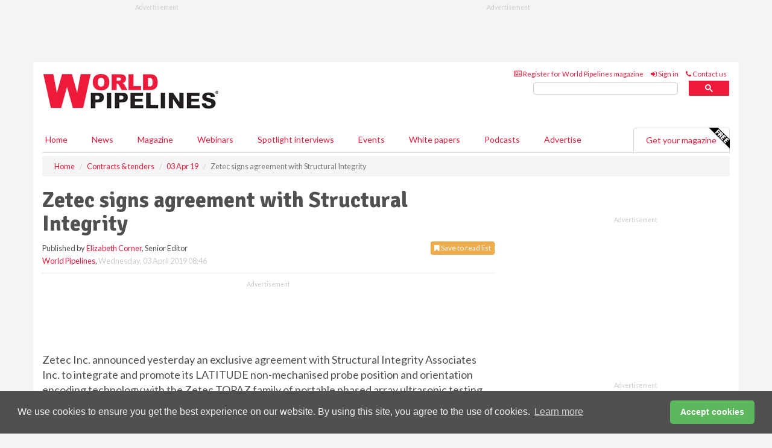

--- FILE ---
content_type: text/html; charset=utf-8
request_url: https://www.worldpipelines.com/contracts-and-tenders/03042019/zetec-signs-agreement-with-structural-integrity/
body_size: 14830
content:
<!doctype html>
<html lang="en" itemscope itemtype="https://schema.org/" prefix="og: http://ogp.me/ns#">
<head>
    <meta http-equiv="Content-Type" content="text/html; charset=UTF-8" />
    <meta http-equiv="X-UA-Compatible" content="IE=edge" />
    <meta name="viewport" content="width=device-width, initial-scale=1">

    <title>Zetec signs agreement with Structural Integrity | World Pipelines</title>
    <!-- CSS -->
    <link rel="stylesheet" href="https://maxcdn.bootstrapcdn.com/bootstrap/3.3.7/css/bootstrap.min.css">
    <link rel="stylesheet" href="https://maxcdn.bootstrapcdn.com/font-awesome/4.6.3/css/font-awesome.min.css">
    <link rel="stylesheet" href="https://fonts.googleapis.com/css?family=Lato:400,700%7CSignika:400,700">
    <link rel=" stylesheet" href="https://d1eq5d5e447quq.cloudfront.net/css/site-d-003.min.css">
    <link rel=" stylesheet" href="https://d8fzg2skuayt4.cloudfront.net/css/master.min.css">
    <!--[if IE]>
        <link rel="stylesheet" href="https://d8fzg2skuayt4.cloudfront.net/css/print-ie.min.css" media="print">
    <![endif]-->
    <!--[if lt IE 8]>
        <link href="https://d8fzg2skuayt4.cloudfront.net/css/bootstrap-ie7fix.min.css" rel="stylesheet">
    <![endif]-->
    <!--[if lt IE 9]>
        <link href="https://d8fzg2skuayt4.cloudfront.net/css/bootstrap-ie8.min.css" rel="stylesheet">
        <script src="https://oss.maxcdn.com/html5shiv/3.7.2/html5shiv.min.js"></script>
        <script src="https://oss.maxcdn.com/respond/1.4.2/respond.min.js"></script>
    <![endif]-->
    <link rel="apple-touch-icon" sizes="180x180" href="/apple-touch-icon.png">
    <link rel="icon" type="image/png" href="/favicon-32x32.png" sizes="32x32">
    <link rel="icon" type="image/png" href="/favicon-16x16.png" sizes="16x16">
    <link rel="manifest" href="/manifest.json">
    <link rel="mask-icon" href="/safari-pinned-tab.svg" color="#5bbad5">
    <meta name="theme-color" content="#ffffff">

<!-- Global site tag (gtag.js) - Google Analytics -->
<script async src="https://www.googletagmanager.com/gtag/js?id=G-LQ24S4G0DR"></script>
<script>
    window.dataLayer = window.dataLayer || [];
    function gtag() { dataLayer.push(arguments); }
    gtag('js', new Date());

    gtag('config', 'G-LQ24S4G0DR');
</script>

<!-- Facebook Pixel Code -->
<script>
    !function (f, b, e, v, n, t, s) {
        if (f.fbq) return; n = f.fbq = function () {
            n.callMethod ?
                n.callMethod.apply(n, arguments) : n.queue.push(arguments)
        };
        if (!f._fbq) f._fbq = n; n.push = n; n.loaded = !0; n.version = '2.0';
        n.queue = []; t = b.createElement(e); t.async = !0;
        t.src = v; s = b.getElementsByTagName(e)[0];
        s.parentNode.insertBefore(t, s)
    }(window, document, 'script',
        'https://connect.facebook.net/en_US/fbevents.js');
    fbq('init', '778510952260052');
    fbq('track', 'PageView');
</script>
<noscript>
    <img height="1" width="1"
         src="https://www.facebook.com/tr?id=778510952260052&ev=PageView
&noscript=1" />
</noscript>
<!-- End Facebook Pixel Code -->    <meta name="description" content="Zetec signs exclusive agreement with Structural Integrity Associates to integrate LATITUDE™ encoding system with TOPAZ&#174; Inspection Instruments." />
    <meta name="keywords" content="Zetec, structural, integrity, latitude, topaz, inspection, instruments, contract" />
    <meta name="robots" content="all" />
    <link rel="canonical" href="https://www.worldpipelines.com/contracts-and-tenders/03042019/zetec-signs-agreement-with-structural-integrity/" />
        <link rel="amphtml" href="https://www.worldpipelines.com/contracts-and-tenders/03042019/zetec-signs-agreement-with-structural-integrity/amp/">
    <!-- Schema for Google -->
        <script type="application/ld+json">
        {
        "@context": "https://schema.org",
        "@type": "NewsArticle",
        "mainEntityOfPage": {
        "@type": "WebPage",
        "@id": "https://www.worldpipelines.com/contracts-and-tenders/03042019/zetec-signs-agreement-with-structural-integrity/"
        },
        "url": "https://www.worldpipelines.com/contracts-and-tenders/03042019/zetec-signs-agreement-with-structural-integrity/",
        "headline": "Zetec signs agreement with Structural Integrity",
        "articleSection": "https://www.worldpipelines.com/contracts-and-tenders/",
        "keywords": "Zetec, structural, integrity, latitude, topaz, inspection, instruments, contract",
        "description": "Zetec signs exclusive agreement with Structural Integrity Associates to integrate LATITUDE™ encoding system with TOPAZ&#174; Inspection Instruments.",
        "wordcount": "338",
        "image": [
        "https://d8fzg2skuayt4.cloudfront.net/media/articles/pop/article.jpg",
        "https://d8fzg2skuayt4.cloudfront.net/media/articles/main/article.jpg",
        "https://d8fzg2skuayt4.cloudfront.net/media/articles/thumb/article.jpg"
        ],
        "datePublished": "2019-04-03T08:46:00",
        "dateModified": "2019-04-03T08:46:00",
        "author": {
        "@type": "Person",
        "name": "Elizabeth Corner",
        "url": "https://www.worldpipelines.com/team/elizabeth-corner/"
        },
        "publisher": {
        "@type": "Organization",
        "name": "World Pipelines",
        "url": "https://www.worldpipelines.com",
        "logo": {
        "@type": "ImageObject",
        "name": "World Pipelines",
        "width": "294",
        "height": "81",
        "url": "https://d8fzg2skuayt4.cloudfront.net/media/logo.png"
        }
        },
        "articleBody":"Zetec Inc. announced yesterday an exclusive agreement with Structural Integrity Associates Inc. to integrate and promote its LATITUDE non-mechanised probe position and orientation encoding technology with the Zetec TOPAZ family of portable phased array ultrasonic testing (PAUT) instruments. &amp;ldquo;We are excited to work with Structural Integrity, a global leader in providing innovative engineering solutions, to bring this exciting encoding technology to the TOPAZ platform,&amp;rdquo; said Fr&amp;eacute;d&amp;eacute;ric Laprise, General Manager of Zetec Canada and the company&amp;rsquo;s Phased Array Ultrasound Technology Business Unit. &amp;ldquo;LATITUDE is a revolutionary encoding system that further enhances the benefits of TOPAZ as a fast, portable, ultrasonic inspection solution for power generation, oil and gas, and other critical industries.&amp;rdquo;&amp;nbsp;
The LATITUDE non-mechanised encoding system allows a single operator to perform an inspection by hand while producing a detailed digital record of the inspection at all times. The electronic control unit is specifically designed to work directly with the TOPAZ instrument, which allows the operator to control the LATITUDE system through the TOPAZ user interface.&amp;nbsp;
&amp;ldquo;The development of the LATITUDE technology and integration with the Zetec TOPAZ system have allowed us to deliver more cost-effective and efficient encoded examinations in the power generation market while maintaining the same level of rigor as automated examinations,&amp;rdquo; stated Laney Bisbee, CEO/President of Structural Integrity Associates. &amp;ldquo;We are excited to work with Zetec to make LATITUDE available on a global scale, helping the many industries they serve realise the same benefits that we have delivered to our clients.&amp;rdquo;&amp;nbsp;
LATITUDE together with TOPAZ is a simple, portable, fully integrated solution that can eliminate the need for cumbersome and complex automated scanning technology. It can significantly reduce the time spent per inspection location and minimise the number of required operators.&amp;nbsp;
&amp;ldquo;LATITUDE and TOPAZ are an ideal combination for users who do not want to deal with the complexities of automated inspections but still would like a complete record of the data acquired,&amp;rdquo; said Laprise. &amp;ldquo;This agreement will extend the capabilities of the industry&amp;rsquo;s leading portable phased-array instrument family and provide a significant inspection advantage for TOPAZ users.&amp;rdquo;"
        }
    </script>
    <!-- Twitter cards -->
    <meta name="twitter:card" content="summary_large_image" />
    <meta name="twitter:site" content="@WorldPipelines" />
    <meta name="twitter:title" content="Zetec signs agreement with Structural Integrity" />
    <meta name="twitter:description" content="Zetec signs exclusive agreement with Structural Integrity Associates to integrate LATITUDE™ encoding system with TOPAZ&#174; Inspection Instruments." />
    <meta name="twitter:image:src" content="https://d8fzg2skuayt4.cloudfront.net/media/articles/pop/article.jpg" />
    <meta name="twitter:url" content="https://www.worldpipelines.com/contracts-and-tenders/03042019/zetec-signs-agreement-with-structural-integrity/" />
    <!-- Open graph -->
    <meta property="og:site_name" content="World Pipelines" />
    <meta property="og:title" content="Zetec signs agreement with Structural Integrity" />
    <meta property="og:description" content="Zetec signs exclusive agreement with Structural Integrity Associates to integrate LATITUDE™ encoding system with TOPAZ&#174; Inspection Instruments." />
    <meta property="og:type" content="article" />
    <meta property="og:url" content="https://www.worldpipelines.com/contracts-and-tenders/03042019/zetec-signs-agreement-with-structural-integrity/" />
    <meta property="og:image" content="https://d8fzg2skuayt4.cloudfront.net/media/articles/pop/article.jpg" />
    <meta property="og:image:url" content="http://static.worldpipelines.com/media/articles/pop/article.jpg" />
    <meta property="og:image:secure_url" content="https://d8fzg2skuayt4.cloudfront.net/media/articles/pop/article.jpg" />
    <meta property="og:image:width" content="450" />
    <meta property="og:image:height" content="300" />
    <meta property="article:published_time" content="2019-04-03T08:46:00" />
    <meta property="article:section" content="Contracts &amp; tenders" />
    <!-- Banner header code-->
    
    <script type='text/javascript'>
  var googletag = googletag || {};
  googletag.cmd = googletag.cmd || [];
  (function() {
    var gads = document.createElement('script');
    gads.async = true;
    gads.type = 'text/javascript';
    var useSSL = 'https:' == document.location.protocol;
    gads.src = (useSSL ? 'https:' : 'http:') +
      '//www.googletagservices.com/tag/js/gpt.js';
    var node = document.getElementsByTagName('script')[0];
    node.parentNode.insertBefore(gads, node);
  })();
</script>

<script type='text/javascript'>
  googletag.cmd.push(function() {
    googletag.defineSlot('/160606372/EG_WP_News_ContractsTenders_HZ1', [620, 100], 'div-gpt-ad-1458649232615-0').addService(googletag.pubads());
    googletag.defineSlot('/160606372/EG_WP_News_ContractsTenders_LB1', [728, 90], 'div-gpt-ad-1458649232615-1').addService(googletag.pubads());
    googletag.defineSlot('/160606372/EG_WP_News_ContractsTenders_MB1', [300, 250], 'div-gpt-ad-1458649232615-2').addService(googletag.pubads());
    googletag.defineSlot('/160606372/EG_WP_News_ContractsTenders_MB2', [300, 250], 'div-gpt-ad-1458649232615-3').addService(googletag.pubads());
    googletag.defineSlot('/160606372/WP_MB_POP', [300, 250], 'div-gpt-ad-1458649232615-4').addService(googletag.pubads());
    googletag.defineSlot('/160606372/EG_WP_News_ContractsTenders_THB1', [380, 90], 'div-gpt-ad-1458649232615-5').addService(googletag.pubads());
    googletag.defineSlot('/160606372/EG_WP_News_ContractsTenders_MB3', [300, 250], 'div-gpt-ad-1458649232615-6').addService(googletag.pubads());
    googletag.defineSlot('/160606372/EG_WP_News_ContractsTenders_MB4', [300, 250], 'div-gpt-ad-1458649232615-7').addService(googletag.pubads());
    googletag.pubads().enableSingleRequest();
    googletag.pubads().collapseEmptyDivs();
    googletag.enableServices();
  });
</script>
    



<style>

    .takeover {
        display: none !important;
    }

</style>



</head>
<body>
    <!--[if lt IE 8]>
            <p class="browserupgrade">You are using an <strong>outdated</strong> browser. Please <a href="http://browsehappy.com/">upgrade your browser</a> to improve your experience.</p>
        <![endif]-->
    <noscript>
        <div class="browserupgrade">
            <p>
                For full functionality of this site it is necessary to enable JavaScript.
                Here are the <a href="http://www.enable-javascript.com/" target="_blank">
                    instructions how to enable JavaScript in your web browser.
                </a>
            </p>
        </div>
    </noscript>
    <a href="#maincontent" class="sr-only sr-only-focusable">Skip to main content</a>

    <div class="lb1 container">
        <div class="row row-no-gutters">
                    <div class="col-xs-4 visible-lg-inline advertisement">
                        <!-- /160606372/EG_WP_News_ContractsTenders_THB1 -->
<div id='div-gpt-ad-1458649232615-5' style='height:90px; width:380px; margin:0 auto;'>
<span>Advertisement</span><script type='text/javascript'>
googletag.cmd.push(function() { googletag.display('div-gpt-ad-1458649232615-5'); });
</script>
</div>
                    </div>
                        <div class="col-xs-12 col-lg-8 lbpull advertisement">
                            <!-- /160606372/EG_WP_News_ContractsTenders_LB1 -->
<div id='div-gpt-ad-1458649232615-1' style='height:90px; width:728px; margin:0 auto;'>
<span>Advertisement</span><script type='text/javascript'>
googletag.cmd.push(function() { googletag.display('div-gpt-ad-1458649232615-1'); });
</script>
</div>
                        </div>
        </div>
    </div>
    <!-- Header - start -->
    <header id="header">
        <div id="header-top" class="hidden-print">
            <div id="nav-top" class="container">
                <div class="text-right header-quick-links">
                    
                    <!--Donut#[base64]#-->





    <ul class="list-inline small">
        <li><a href="/magazine/" title="Register for your magazine"><i class="fa fa-newspaper-o"></i> Register for World Pipelines magazine</a></li>
        <li><a href="/signin/" title="Sign in"><i class="fa fa-sign-in"></i> Sign in</a></li>
        <li><a href="/contact/" title="Contact us"><i class="fa fa-phone"></i> Contact us</a></li>
    </ul>
<!--EndDonut-->

                </div>
            </div>
        </div>
        <div id="header-main" class="hidden-print">
            <div class="container">
                <div class="row">
                    <div class="col-xs-6">
                        <div id="logo" itemscope itemtype="https://schema.org/Organization">
                            <div itemprop="name" content="World Pipelines">
                                <a itemprop="url" href="/">
                                    <img itemprop="logo" src="https://d8fzg2skuayt4.cloudfront.net/media/logo.png" title="&#171; Return to home" alt="World Pipelines">
                                </a>
                            </div>
                        </div>
                    </div>
                    <div class="col-xs-6">
                        <div class="text-right header-quick-links search-form">
                            <script>
                                (function () {
                                    var cx = '008202241373521990187:lzktlta6u8a';
                                    var gcse = document.createElement('script');
                                    gcse.type = 'text/javascript';
                                    gcse.async = true;
                                    gcse.src = (document.location.protocol == 'https:' ? 'https:' : 'http:') +
                                        '//cse.google.com/cse.js?cx=' + cx;
                                    var s = document.getElementsByTagName('script')[0];
                                    s.parentNode.insertBefore(gcse, s);
                                })();
                            </script>
                            <div class="gcse-searchbox-only" data-resultsurl="/search/" data-newwindow="false"></div>
                        </div>
                    </div>
                </div>
            </div>
        </div>
        

<div id="header-nav" class="hidden-print">
    <nav class="navbar nav-block">
        <div class="container">
            <div id="navbar" class="navbar-collapse collapse">
                <ul class="nav navbar-nav">
                    <li id="home"><a href="/">Home</a></li>
                    <li class="dropdown nav nav-block">
                        <a href="/news/" class="dropdown-toggle" data-toggle="dropdown" role="button">News</a>
                        <ul class="dropdown-menu" role="menu">
                            <li>
                                <div class="nav-block-content">
                                    <div class="row">
                                        <div class="col-xs-12">
                                            <p class="nav-titles">Sectors</p>
                                            <ul class="list-unstyled">
                                                




    <li><a href="/project-news/">Project news</a></li>
    <li><a href="/contracts-and-tenders/">Contracts &amp; tenders</a></li>
    <li><a href="/equipment-and-safety/">Equipment &amp; safety</a></li>
    <li><a href="/business-news/">Business news</a></li>
    <li><a href="/regulations-and-standards/">Regulations &amp; standards</a></li>
    <li><a href="/special-reports/">Special reports</a></li>
    <li><a href="/product-news/">Product news</a></li>

                                            </ul>
                                        </div>

                                    </div><!-- .nblock-content .row - end -->
                                </div><!-- .nblock-content - end -->
                            </li>
                        </ul><!-- .dropdown-menu - end -->
                    </li>
                    <li><a href="/magazine/">Magazine</a></li>
                        <li><a href="/webinars/">Webinars</a></li>
                                            <li><a href="/spotlight-interviews/">Spotlight interviews</a></li>
                                            <li><a href="/events/">Events</a></li>
                                            <li><a href="/whitepapers/">White papers</a></li>
                                            <li><a href="/podcasts/">Podcasts</a></li>
                    <li><a href="/advertise/">Advertise</a></li>

                </ul>
                <ul class="nav navbar-nav navbar-right">
                    <li class="highlight-nav"><a href="/magazine/world-pipelines/register/">Get your magazine <img alt="Free" class="free" src="https://d1eq5d5e447quq.cloudfront.net/media/free.png"></a></li>
                </ul>
            </div><!--/.navbar-collapse -->
        </div>
    </nav>
</div>
    </header><!-- Header - end -->
    <div class="body-content">
        

<!-- Breadcrumb - start -->
<div class="container">
    <div class="row clearfix">
        <div class="col-xs-12">
            <ol class="breadcrumb small" itemscope itemtype="https://schema.org/BreadcrumbList">
                <li itemprop="itemListElement" itemscope itemtype="https://schema.org/ListItem"><a href="/" itemprop="item"><span itemprop="name">Home</span></a><meta itemprop="position" content="1" /></li>
                
                <li itemprop="itemListElement" itemscope itemtype="https://schema.org/ListItem"><a href="../../" itemprop="item"><span itemprop="name">Contracts &amp; tenders</span></a><meta itemprop="position" content="2" /></li>
                <li itemprop="itemListElement" itemscope itemtype="https://schema.org/ListItem"><a href="../" itemprop="item"><span itemprop="name">03 Apr 19</span></a><meta itemprop="position" content="3" /></li>
                <li class="active">Zetec signs agreement with Structural Integrity</li>
            </ol>
        </div>
    </div>
</div>

<!-- Main Content - start -->
<div class="container" id="maincontent">
    <div class="row clearfix">
        <main>
            <div class="col-xs-8">
                <article class="article article-detail">
                    <header>
                        <h1>Zetec signs agreement with Structural Integrity</h1>
                        <p>
                            <small>
                                


                                <span id="saveListBtn" class="noscript">
                                        <span class="pull-right save-read-list">
                                            <button type="button" class="btn btn-xs btn-warning" data-toggle="modal" data-target="#myModal"><i class="fa fa-bookmark"></i> Save to read list</button>
                                        </span>

                                </span>







                                    <span>
                                        Published by <a href="/team/elizabeth-corner/" rel="author">Elizabeth Corner</a>,
                                        Senior Editor
                                        <br>
                                    </span>

                                <a href="https://www.worldpipelines.com">World Pipelines</a>,
                                <time>Wednesday, 03 April 2019 08:46</time>
                            </small>
                        </p>
                    </header>
                    <hr>

                            <div class="hz1 advertisement">
                                <!-- /160606372/EG_WP_News_ContractsTenders_HZ1 -->
<div id='div-gpt-ad-1458649232615-0' style='height:100px; width:620px; margin:0 auto;'>
<span>Advertisement</span><script type='text/javascript'>
googletag.cmd.push(function() { googletag.display('div-gpt-ad-1458649232615-0'); });
</script>
</div>
                            </div>

                    <div>
                        <!-- Article Start -->
                            <div class="lead"><p>Zetec Inc. announced yesterday an exclusive agreement with Structural Integrity Associates Inc. to integrate and promote its LATITUDE non-mechanised probe position and orientation encoding technology with the Zetec TOPAZ family of portable phased array ultrasonic testing (PAUT) instruments.</p></div>




<p>&ldquo;We are excited to work with Structural Integrity, a global leader in providing innovative engineering solutions, to bring this exciting encoding technology to the TOPAZ platform,&rdquo; said Fr&eacute;d&eacute;ric Laprise, General Manager of Zetec Canada and the company&rsquo;s Phased Array Ultrasound Technology Business Unit. &ldquo;LATITUDE is a revolutionary encoding system that further enhances the benefits of TOPAZ as a fast, portable, ultrasonic inspection solution for power generation, oil and gas, and other critical industries.&rdquo;</p>&nbsp;
<p>The LATITUDE non-mechanised encoding system allows a single operator to perform an inspection by hand while producing a detailed digital record of the inspection at all times. The electronic control unit is specifically designed to work directly with the TOPAZ instrument, which allows the operator to control the LATITUDE system through the TOPAZ user interface.</p>&nbsp;
<p>&ldquo;The development of the LATITUDE technology and integration with the Zetec TOPAZ system have allowed us to deliver more cost-effective and efficient encoded examinations in the power generation market while maintaining the same level of rigor as automated examinations,&rdquo; stated Laney Bisbee, CEO/President of Structural Integrity Associates. &ldquo;We are excited to work with Zetec to make LATITUDE available on a global scale, helping the many industries they serve realise the same benefits that we have delivered to our clients.&rdquo;</p>&nbsp;
<p>LATITUDE together with TOPAZ is a simple, portable, fully integrated solution that can eliminate the need for cumbersome and complex automated scanning technology. It can significantly reduce the time spent per inspection location and minimise the number of required operators.</p>&nbsp;
<p>&ldquo;LATITUDE and TOPAZ are an ideal combination for users who do not want to deal with the complexities of automated inspections but still would like a complete record of the data acquired,&rdquo; said Laprise. &ldquo;This agreement will extend the capabilities of the industry&rsquo;s leading portable phased-array instrument family and provide a significant inspection advantage for TOPAZ users.&rdquo;</p>



                        <!-- Article End -->
                        <p class="visible-print"><small>Read the article online at: https://www.worldpipelines.com/contracts-and-tenders/03042019/zetec-signs-agreement-with-structural-integrity/</small></p>
                    </div>









                        <div class="row">
                            <div class="col-xs-12">
                                <h2>You might also like</h2>
                            </div>
                            <div class="col-xs-12"><div class="clearfix">&nbsp;</div><h2 class="title"><a href="/podcasts/"><em class="fa fa-microphone"></em>&nbsp;The <em>World Pipelines Podcast</em></a></h2><iframe frameborder="no" height="180" scrolling="no" seamless="" src="https://share.transistor.fm/e/1ba50b5c" width="100%"></iframe><p>A podcast series for energy professionals featuring short, insightful interviews with experts who can shed light on topics that matter to you and your business. Subscribe on your favourite podcast app to start listening today.</p><p class="text-center"><a href="https://music.amazon.com/podcasts/48c56e61-ada7-4f94-8e63-0af48fbffc65" target="_blank"><img alt="Amazon Music" src="https://d1eq5d5e447quq.cloudfront.net/media/podcast-icons/amazonmusic-light.svg" /></a>&nbsp; <a href="https://podcasts.apple.com/us/podcast/world-pipelines-podcast/id1790890103?uo=4" target="_blank"><img alt="Apple Podcasts" src="https://d1eq5d5e447quq.cloudfront.net/media/podcast-icons/apple-light.svg" /></a>&nbsp; <a href="https://open.spotify.com/show/62YEQO6DKJ1uhJjxssHBk2" target="_blank"><img alt="Spotify Podcasts" src="https://d1eq5d5e447quq.cloudfront.net/media/podcast-icons/spotify-light.svg" /></a>&nbsp; <a href="https://www.youtube.com/@worldpipelines/videos" target="_blank"><img alt="YouTube" src="https://d1eq5d5e447quq.cloudfront.net/media/podcast-icons/youtube-light.svg" /></a></p><div class="clearfix">&nbsp;</div><hr /></div>
                            </div>









                            <div class="clear-fix">&nbsp;</div>
                            <!-- Nav tabs -->
                            <ul class="nav nav-tabs hidden-print" role="tablist" data-tabs="tabs">

                                    <li class="active"><a href="#embed" role="tab" data-toggle="tab"><i class="fa fa-clipboard"></i> Embed</a></li>


                            </ul>

                            <!-- Tab panes -->
                            <div class="tab-content tab-article-base hidden-print">

                                    <!-- Tab - Embed -->
                                    <div class="tab-pane active" id="embed">
                                        <div class="clear-fix">&nbsp;</div>

                                        <p><strong>Embed article link:</strong> (copy the HTML code below):</p>
                                        <textarea class="form-control" rows="3" onclick="this.select();"><a href="https://www.worldpipelines.com/contracts-and-tenders/03042019/zetec-signs-agreement-with-structural-integrity/" title="Zetec signs agreement with Structural Integrity">Zetec signs agreement with Structural Integrity</a></textarea>
                                        <hr>
                                    </div><!-- Embed .tab-pane - end -->


                            </div><!-- tab-content - END -->
                    </article>



            </div><!-- main .col-sm-8 - end -->
        </main><!-- Main Content - end -->
        <!-- Aside Content - start -->
        <aside>
            <div class="col-xs-4">
                <div class="aside-container">
                            <div class="mb1 advertisement">
                                <!-- /160606372/EG_WP_News_ContractsTenders_MB1 -->
<div id='div-gpt-ad-1458649232615-2' style='height:250px; width:300px; margin:0 auto;'>
<span>Advertisement</span><script type='text/javascript'>
googletag.cmd.push(function() { googletag.display('div-gpt-ad-1458649232615-2'); });
</script>
</div>
                            </div>

                            <div class="mb2 advertisement">
                                <!-- /160606372/EG_WP_News_ContractsTenders_MB2 -->
<div id='div-gpt-ad-1458649232615-3' style='height:250px; width:300px; margin:0 auto;'>
<span>Advertisement</span><script type='text/javascript'>
googletag.cmd.push(function() { googletag.display('div-gpt-ad-1458649232615-3'); });
</script>
</div>
                            </div>


                            <div class="mb3 advertisement">
                                <!-- /160606372/EG_WP_News_ContractsTenders_MB3 -->
<div id='div-gpt-ad-1458649232615-6' style='height:250px; width:300px; margin:0 auto;'>
<span>Advertisement</span><script type='text/javascript'>
googletag.cmd.push(function() { googletag.display('div-gpt-ad-1458649232615-6'); });
</script>
</div>
                            </div>


                            <div class="mb4 advertisement">
                                <!-- /160606372/EG_WP_News_ContractsTenders_MB4 -->
<div id='div-gpt-ad-1458649232615-7' style='height:250px; width:300px; margin:0 auto;'>
<span>Advertisement</span><script type='text/javascript'>
googletag.cmd.push(function() { googletag.display('div-gpt-ad-1458649232615-7'); });
</script>
</div>
                            </div>


                </div><!-- .aside-container end-->
            </div>
        </aside><!-- Aside Content - end -->
    </div><!-- Main Content - .row .clearix end-->
</div><!-- Main Content - .container end-->
<!-- Pop up for locked content -->
<!-- Pop up for save to list -->
<div class="modal fade" id="myModal" tabindex="-1" role="dialog">
    <div class="modal-dialog">
        <div class="modal-content">
            <div class="modal-body">
                <div class="row">
                    <div class="col-sm-12">
                        
                        <button type="button" class="close clickable" data-dismiss="modal"><span aria-hidden="true">&times;</span><span class="sr-only">Close</span></button>
                    </div>
                    <div class="col-sm-8 col-sm-offset-2">
                        <p class="lead">
                            This content is available to registered readers of our magazine only. Please <a href="/signin/"><strong>sign in</strong></a> or <a href="/magazine/"><strong>register</strong></a> for free.
                        </p>
                        <hr>
                        <h2>Benefits include</h2>
                        <ul class="list-unstyled">
                            <li><i class="fa fa-check"></i> Access to locked videos &amp; articles</li>
                            <li><i class="fa fa-check"></i> Downloadable white papers</li>
                            <li><i class="fa fa-check"></i> Full website access</li>
                        </ul>
                        <p>
                            <a href="/magazine/" class="btn btn-success btn-lg">Register for free »</a><br>
                            <small>Get started now for absolutely FREE, no credit card required.</small>
                        </p>
                        <hr>
                        <p>Already a member? <a href="/signin/">Sign in</a> here</p>
                    </div>
                </div>
            </div>
        </div>
    </div>
</div>

<!-- Article count reached show registration popup -->



    <!-- Exit Modal -->
    <div id="ouibounce-modal">
        <div class="underlay"></div>
        <div class="ouibounce-modal">
            <div class="ouibounce-modal-body">
                <div class="row">
                    <div class="col-sm-12">
                        <button type="button" class="close clickable" data-dismiss="modal"><span aria-hidden="true">&times;</span><span class="sr-only">Close</span></button>
                    </div>
                    <div class="col-sm-8 col-sm-offset-2">

                            <div class="pop1 advertisement">
                                <p class="text-center"><a href="https://www.worldpipelines.com/podcasts/designing-risk-out-of-digital-pipelines/"><img src="https://d8fzg2skuayt4.cloudfront.net/media/articles/main/World-Pipelines-Podcast-Artilce.jpg" /></a></p>
<p class="text-center lead"> The World Pipelines Podcast</p>
<p>Hector Perez (Black & Veatch) explains why integrated visibility, normalised data, and cybersecurity-by-design are essential to turning digital tools into real operational value.</p>

<p class="text-center"><a href="https://podcasts.apple.com/us/podcast/world-pipelines-podcast/id1790890103?uo=4" target="_blank"><img alt="Apple Podcasts" src="https://d1eq5d5e447quq.cloudfront.net/media/podcast-icons/apple-light.svg" /></a></p> 

<p class="text-center"><a href="https://open.spotify.com/show/62YEQO6DKJ1uhJjxssHBk2" target="_blank"><img alt="Spotify Podcasts" src="https://d1eq5d5e447quq.cloudfront.net/media/podcast-icons/spotify-light.svg" /></a>&nbsp; <a href="https://www.youtube.com/@worldpipelines/videos" target="_blank"><img alt="YouTube" src="https://d1eq5d5e447quq.cloudfront.net/media/podcast-icons/youtube-light.svg" /></a></p>

<p><a href="https://www.worldpipelines.com/podcasts/designing-risk-out-of-digital-pipelines/">Or listen online at www.worldpipelines.com/podcasts</a></p>



                            </div>
                    </div>
                </div>
            </div>
        </div>
    </div>




    </div>
    <!-- Footer - start -->
    <footer class="hidden-print">
        <div id="footer">
            <div class="container">
                <div class="row">
                    


<div class="col-xs-4">
    <h2>News</h2>
    <ul class="list-unstyled">
        




    <li><a href="/project-news/">Project news</a></li>
    <li><a href="/contracts-and-tenders/">Contracts &amp; tenders</a></li>
    <li><a href="/equipment-and-safety/">Equipment &amp; safety</a></li>
    <li><a href="/business-news/">Business news</a></li>
    <li><a href="/regulations-and-standards/">Regulations &amp; standards</a></li>
    <li><a href="/special-reports/">Special reports</a></li>
    <li><a href="/product-news/">Product news</a></li>

    </ul>
</div>

<div class="col-xs-4">
    <h2>Quick links</h2>
    <ul class="list-unstyled">
        <li><a href="/">Home</a></li>
        <li><a href="/magazine/">Magazine</a></li>
        <li><a href="/news/">News</a></li>
            <li><a href="/events/">Events</a></li>
                    <li><a href="/whitepapers/">White Papers</a></li>
                    <li><a href="/webinars/">Webinars</a></li>
                    <li><a href="/spotlight-interviews/">Spotlight interviews</a></li>
                    <li><a href="/podcasts/">Podcasts</a></li>
        <li><a href="/signin/">Sign in</a></li>

    </ul>
</div>
<div class="col-xs-4">
    <h2>&nbsp;</h2>
    <ul class="list-unstyled">
        <li><a href="/contact/">Contact us</a></li>
        <li><a href="/about/">About us</a></li>
        <li><a href="/advertise/">Advertise with us</a></li>
        <li><a href="/team/">Our team</a></li>
        <li><a href="/privacy/">Privacy policy</a></li>
        <li><a href="/terms/">Terms &amp; conditions</a></li>
        <li><a href="/security/">Security</a></li>
        <li><a href="/cookies/">Website cookies</a></li>
    </ul>
    
<ul class="list-inline social-list">
        <li><a href="https://www.facebook.com/WorldPipelines/" target="_blank" rel="nofollow" class="social social-small social-facebook"></a></li>

        <li><a href="https://twitter.com/WorldPipelines" target="_blank" rel="nofollow" class="social social-small social-twitter"></a></li>

        <li><a href="https://www.linkedin.com/groups/4580874/profile" target="_blank" rel="nofollow" class="social social-small social-linkedin"></a></li>

            <li><a href="https://open.spotify.com/show/4G7Z2P9hlXhhh8gGOJGNmX" target="_blank" rel="nofollow" class="social social-small social-google"></a></li>
</ul>
</div>
                </div>
                <div class="row">
                    <div class=" col-xs-12">
                        <hr>
                        <ul class="list-inline text-center">
                            <li><a href="https://www.drybulkmagazine.com" target="_blank">Dry Bulk</a></li>
                            <li><a href="https://www.energyglobal.com" target="_blank">Energy Global</a></li>
                            <li><a href="https://www.globalhydrogenreview.com" target="_blank">Global Hydrogen Review</a></li>
                            <li><a href="https://www.globalminingreview.com" target="_blank">Global Mining Review</a></li>
                            <li><a href="https://www.hydrocarbonengineering.com" target="_blank">Hydrocarbon Engineering</a></li>
                            <li><a href="https://www.lngindustry.com" target="_blank">LNG Industry</a></li>

                        </ul>
                        <ul class="list-inline text-center">
                            <li><a href="https://www.oilfieldtechnology.com" target="_blank">Oilfield Technology</a></li>
                            <li><a href="https://www.tanksterminals.com" target="_blank">Tanks and Terminals</a></li>
                            <li><a href="https://www.worldcement.com" target="_blank">World Cement</a></li>
                            <li><a href="https://www.worldcoal.com" target="_blank">World Coal</a></li>
                            <li><a href="https://www.worldfertilizer.com" target="_blank">World Fertilizer</a></li>
                            <li><a href="https://www.worldpipelines.com" target="_blank">World Pipelines</a></li>
                        </ul>
                        <br />
                        <p class="text-center">
                            Copyright &copy; 2026 Palladian Publications Ltd. All rights reserved | Tel: +44 (0)1252 718 999 |
                            Email: <a href="mailto:enquiries@worldpipelines.com">enquiries@worldpipelines.com</a>
                        </p>
                    </div>
                </div>
            </div>
        </div><!-- #footer - end -->
    </footer><!-- Footer - end -->

    <script src="https://ajax.googleapis.com/ajax/libs/jquery/3.6.2/jquery.min.js"></script>
    <script>window.jQuery || document.write('<script src="/scripts/jquery-3.6.2.min.js"><\/script>')</script>
    <script src="/scripts/modernizr.custom.js" defer="defer"></script>
    <script src="https://maxcdn.bootstrapcdn.com/bootstrap/3.3.7/js/bootstrap.min.js" defer="defer"></script>
    <script src="https://cdnjs.cloudflare.com/ajax/libs/jquery-placeholder/2.3.1/jquery.placeholder.min.js" defer="defer"></script>
    <script src="/scripts/main.desktop.min.js" defer="defer"></script>



<!-- Twitter conversion tracking base code -->
<script>
    !function (e, t, n, s, u, a) {
        e.twq || (s = e.twq = function () {
            s.exe ? s.exe.apply(s, arguments) : s.queue.push(arguments);
        }, s.version = '1.1', s.queue = [], u = t.createElement(n), u.async = !0, u.src = 'https://static.ads-twitter.com/uwt.js',
            a = t.getElementsByTagName(n)[0], a.parentNode.insertBefore(u, a))
    }(window, document, 'script');
    twq('config', 'nv4l1');
</script>
<!-- End Twitter conversion tracking base code -->
<!-- Google Analytics -->
<script>
    (function (i, s, o, g, r, a, m) {
    i['GoogleAnalyticsObject'] = r; i[r] = i[r] || function () {
        (i[r].q = i[r].q || []).push(arguments)
    }, i[r].l = 1 * new Date(); a = s.createElement(o),
        m = s.getElementsByTagName(o)[0]; a.async = 1; a.src = g; m.parentNode.insertBefore(a, m)
    })(window, document, 'script', '//www.google-analytics.com/analytics.js', 'ga');

    ga('create', 'UA-10924062-9', 'auto');
    ga('send', 'pageview');

</script>
<!-- End Google Analytics -->
<!-- Bing -->
<script>
    (function (w, d, t, r, u) { var f, n, i; w[u] = w[u] || [], f = function () { var o = { ti: "5667062" }; o.q = w[u], w[u] = new UET(o), w[u].push("pageLoad") }, n = d.createElement(t), n.src = r, n.async = 1, n.onload = n.onreadystatechange = function () { var s = this.readyState; s && s !== "loaded" && s !== "complete" || (f(), n.onload = n.onreadystatechange = null) }, i = d.getElementsByTagName(t)[0], i.parentNode.insertBefore(n, i) })(window, document, "script", "//bat.bing.com/bat.js", "uetq");
</script>
<noscript><img src="//bat.bing.com/action/0?ti=5667062&Ver=2" height="0" width="0" style="display:none; visibility: hidden;" /></noscript>
<!-- End Bing -->
<!-- LinkedIn -->
<script type="text/javascript">
    _linkedin_partner_id = "4903865";
    window._linkedin_data_partner_ids = window._linkedin_data_partner_ids || [];
    window._linkedin_data_partner_ids.push(_linkedin_partner_id);
</script>
<script type="text/javascript">
    (function (l) {
        if (!l) {
            window.lintrk = function (a, b) { window.lintrk.q.push([a, b]) };
            window.lintrk.q = []
        }
        var s = document.getElementsByTagName("script")[0];
        var b = document.createElement("script");
        b.type = "text/javascript"; b.async = true;
        b.src = "https://snap.licdn.com/li.lms-analytics/insight.min.js";
        s.parentNode.insertBefore(b, s);
    })(window.lintrk);
</script>
<noscript>
    <img height="1" width="1" style="display:none;" alt="" src="https://px.ads.linkedin.com/collect/?pid=4903865&fmt=gif" />
</noscript>
<!-- End LinkedIn -->
<link rel="stylesheet" type="text/css" href="//cdnjs.cloudflare.com/ajax/libs/cookieconsent2/3.1.0/cookieconsent.min.css" />
<script src="//cdnjs.cloudflare.com/ajax/libs/cookieconsent2/3.1.0/cookieconsent.min.js"></script>
<script>
    window.addEventListener("load", function () {
        window.cookieconsent.initialise({
            "palette": {
                "popup": {
                    "background": "#505050",
                    "text": "#f4f4f4"
                },
                "button": {
                    "background": "#5cb85c",
                    "text": "#ffffff"
                }
            },
            "theme": "classic",
            "content": {
                "message": "We use cookies to ensure you get the best experience on our website. By using this site, you agree to the use of cookies.",
                "dismiss": "Accept cookies",
                "href": "https://www.worldpipelines.com/privacy/"
            }
        })
    });
</script>
    


    
    

        <script src="/Scripts/ouibounce.min.js"></script>
        <link rel=" stylesheet" href="https://d1eq5d5e447quq.cloudfront.net/css/ouibounce.min.css">
        <script type='text/javascript'>

            // Exit modal
            var _ouibounce = ouibounce(document.getElementById('ouibounce-modal'), {
                cookieExpire: 1,
                cookieName: 'worldpipelines',
                sensitivity: 40,
                sitewide: true,
                callback: function () { console.log('ouibounce fired!'); }
            });

            $('body').on('click', function () {
                $('#ouibounce-modal').hide();
            });

            $('#ouibounce-modal .modal-footer').on('click', function () {
                $('#ouibounce-modal').hide();
            });

            $('#ouibounce-modal .modal').on('click', function (e) {
                e.stopPropagation();
            });
        </script>

    <script type='text/javascript'>

        $(function () {
            $('#saveListBtn').removeClass('noscript');
        });

        function ToggleSaveArticleIcon() {
            var button = $('#btnSaveArticle');
            //button.toggleClass('btn-warning btn-success');
            if (button.html() == '<i class="fa fa-bookmark"></i> Remove from read list') {
                button.html('<i class="fa fa-bookmark"></i> Save to read list');
                button.attr('onclick', 'SaveArticle(false);');
            }
            else {
                button.html('<i class="fa fa-bookmark"></i> Remove from read list');
                button.attr('onclick', 'RemoveSavedArticle(false);');
            }
        };

        function RemoveSavedArticle(refresh) {
            $.ajax({
                type: 'POST',
                url: '/News/RemoveSavedArticle/',
                data: "{ articleId: '" + 237621 + "' }",
                contentType: "application/json; charset=utf-8",
                dataType: "json",
                success: function (response) {
                    var data = response;

                    if (refresh) {
                        location.reload();
                    }
                    else {
                        ToggleSaveArticleIcon();
                    }
                }
            })
        };

        function SaveArticle(refresh) {
            $.ajax({
                type: 'POST',
                url: '/News/SaveArticle/',
                data: "{ articleId: '" + 237621 + "' }",
                contentType: "application/json; charset=utf-8",
                dataType: "json",
                success: function (response) {
                    var data = response;

                    if (refresh) {
                        location.reload();
                    }
                    else {
                        ToggleSaveArticleIcon();
                    }
                }
            })
        };
    </script>




    <script async src="//platform.twitter.com/widgets.js" charset="utf-8"></script>

</body>
</html>


--- FILE ---
content_type: text/html; charset=utf-8
request_url: https://www.google.com/recaptcha/api2/aframe
body_size: 116
content:
<!DOCTYPE HTML><html><head><meta http-equiv="content-type" content="text/html; charset=UTF-8"></head><body><script nonce="IxcWZwBu--wiq3Yk9NGi0Q">/** Anti-fraud and anti-abuse applications only. See google.com/recaptcha */ try{var clients={'sodar':'https://pagead2.googlesyndication.com/pagead/sodar?'};window.addEventListener("message",function(a){try{if(a.source===window.parent){var b=JSON.parse(a.data);var c=clients[b['id']];if(c){var d=document.createElement('img');d.src=c+b['params']+'&rc='+(localStorage.getItem("rc::a")?sessionStorage.getItem("rc::b"):"");window.document.body.appendChild(d);sessionStorage.setItem("rc::e",parseInt(sessionStorage.getItem("rc::e")||0)+1);localStorage.setItem("rc::h",'1768984636592');}}}catch(b){}});window.parent.postMessage("_grecaptcha_ready", "*");}catch(b){}</script></body></html>

--- FILE ---
content_type: application/javascript; charset=utf-8
request_url: https://fundingchoicesmessages.google.com/f/AGSKWxX5Vbt_xpjQDyucHSJ7f4eKhjzYQivYNzS0qMekYaaYoNxSrdGj2jiCLpXe1V-grBf9-sVFuypH73idRMerjCtmy8e6TqyO8Ukh2IW_ivWoQ52vvjZ_6SvL_2CXgMFzMYH96ToR__qrmDMhbodoyLJMx4VCN46CipMgnLT9S8i-OCvM6foZFBjKrOj-/_/ad_bar_/adv/interstitial./layerads_.net/adgallery/footerad?
body_size: -1291
content:
window['c1a724d9-1db2-4c93-af3c-cc5fc9ba8036'] = true;